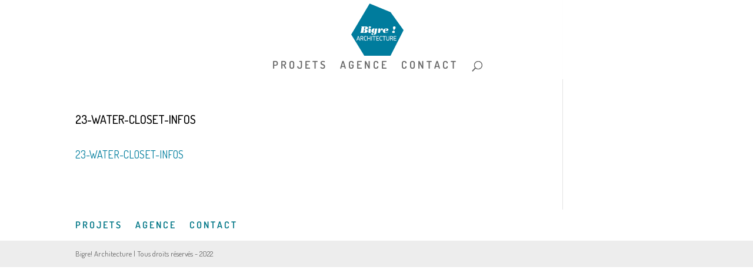

--- FILE ---
content_type: text/css
request_url: https://www.bigre.archi/wp-content/themes/Divi-Child-2.6.4.4/style.css?ver=4.18.0
body_size: 540
content:
/*
Theme Name: Divi Child
Theme URI: http://www.bigre.archi
Version: 2.6.4.4
Description: Divi Childe Theme. Bigre Architecture.
Author: Bigre Architecture
Author URI: http://www.bigre.archi
Tags: responsive-layout, one-column, two-columns, three-columns, four-columns, left-sidebar, right-sidebar, custom-background, custom-colors, featured-images, full-width-template, post-formats, rtl-language-support, theme-options, threaded-comments, translation-ready
Template:    Divi
License: GNU General Public License v2
License URI: http://www.gnu.org/licenses/gpl-2.0.html
*/

@import url("../Divi/style.css");

#left-area ul, .entry-content ul, .comment-content ul, body.et-pb-preview #main-content .container ul {
    font-size: 18px;
    color: #969696;
	padding: 20px 0 50px 20px;
	font-style: normal;
font-weight: 400;
}
ol, ul {
    font-family: Dosis;

}
.et_pb_tab_0  p {
    line-height: 1em;
    font-size: 14px;
}
.et_pb_tab_1  p {
    line-height: 1em;
    font-size: 14px;
}
.et_pb_tab_2  p {
    line-height: 1em;
    font-size: 14px;
}
.et_pb_tab_3  p {
    line-height: 1em;
    font-size: 14px;
}
.et_pb_tab_4 p {
    line-height: 1em;
    font-size: 14px;
}
.et_pb_tab_5  p {
    line-height: 1em;
    font-size: 14px;
}
.et_pb_tab_6  p {
    line-height: 1em;
    font-size: 14px;
}
.et_pb_tab_7  p {
    line-height: 1em;
    font-size: 14px;
}
.et_pb_tab_8  p {
    line-height: 1em;
    font-size: 14px;
}
.et_pb_tab_9  p {
    line-height: 1em;
    font-size: 14px;
}
.et_pb_tab_10  p {
    line-height: 1em;
    font-size: 14px;
}
.et_pb_tab_11  p {
    line-height: 1em;
    font-size: 14px;
}
.et_pb_tab_12 p {
    line-height: 1em;
    font-size: 14px;
}
.et_pb_tab_13  p {
    line-height: 1em;
    font-size: 14px;
}
.et_pb_tab_14  p {
    line-height: 1em;
    font-size: 14px;
}
.et_pb_tab_15  p {
    line-height: 1em;
    font-size: 14px;
}
.et_pb_image_container img, .et_pb_post a img {
    max-width: 20%;
    vertical-align: text-top;
}

